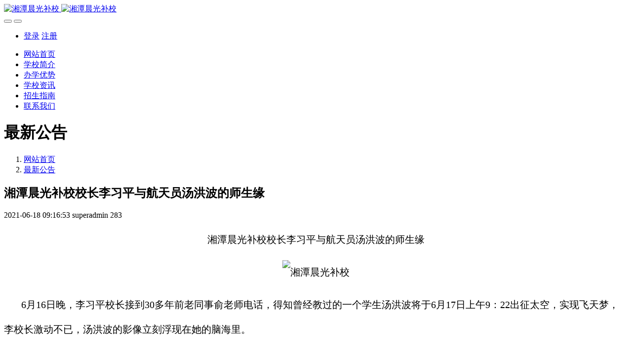

--- FILE ---
content_type: text/html;charset=UTF-8
request_url: http://www.cgbx.com/about6/shownews.php?id=234
body_size: 20532
content:
<!DOCTYPE HTML>
<html class="oxh met-web" >
<head>
<meta charset="utf-8">
<meta name="renderer" content="webkit">
<meta http-equiv="X-UA-Compatible" content="IE=edge,chrome=1">
<meta name="viewport" content="width=device-width,initial-scale=1.0,maximum-scale=1.0,minimum-scale=1.0,user-scalable=0,minimal-ui">
<meta name="format-detection" content="telephone=no">
<title>湘潭晨光补校校长李习平与航天员汤洪波的师生缘-湘潭县晨光高考文化补习学校</title>
<meta name="description" content="晨光补校校长李习平与航天员汤洪波的师生缘        6月16日晚，李习平校长接到30多年前老同事俞老师电话，得知曾经教过的一个学生汤洪波将于6月17日上午9：22出征太空，实现飞天梦，李校长激动不已，汤洪波的影像立刻浮现在她的脑海里。        那时李习平校长刚大学毕业还只两年，汤洪波是她在云湖桥镇中学所带初中66班的学生，当年李校长任他的语文老师、班主任。在李校长印象中，汤洪波长着一张圆">
<meta name="keywords" content="湘潭晨光高考文化补习学校">
<meta name="generator" content="MetInfo 7.3.0" data-variable="../|cn|cn|mui771|2|58|234" data-user_name="">
<link href="../favicon.ico?1713574744" rel="shortcut icon" type="image/x-icon">
<link rel="stylesheet" type="text/css" href="../public/web/css/basic.css?1623138336">
<link rel="stylesheet" type="text/css" href="../templates/mui771/cache/shownews_cn.css?1754700623">
<style>
body{
    background-color:#ffffff !important;font-family: !important;}
h1,h2,h3,h4,h5,h6{font-family: !important;}
</style>
<script>(function(){var t=navigator.userAgent;(t.indexOf("rv:11")>=0||t.indexOf("MSIE 10")>=0)&&document.write("<script src=\"../public/plugins/html5shiv.min.js\"><\/script>")})();</script>
</head>
<!--[if lte IE 9]>
<div class="text-xs-center m-b-0 bg-blue-grey-100 alert">
    <button type="button" class="close" aria-label="Close" data-dismiss="alert">
        <span aria-hidden="true">×</span>
    </button>
    你正在使用一个过时的浏览器。请升级你的浏览器，以提高您的体验。</div>
<![endif]-->
<body >
            <body class="met-navfixed">
    <header class='head_nav_met_11_7_132 met-head navbar-fixed-top' m-id='132' m-type='head_nav'>
    <nav class="navbar navbar-default box-shadow-none head_nav_met_11_7_132" m-id='132' m-type='head_nav'>
        <div class="container">
            <div class="row">
                                        <h3 hidden>湘潭县晨光高考文化补习学校</h3>
                                                                                            <!-- logo -->
                <div class="navbar-header pull-xs-left">
                    <a href="../" class="met-logo vertical-align block pull-xs-left p-y-5" title="湘潭县晨光高考文化补习学校">
                        <div class="vertical-align-middle">
                            <img src="../upload/202404/1713578922.png" alt="湘潭晨光补校" class="hidden-sm-down">
                            <img src="../upload/202404/1713579336.png" alt="湘潭晨光补校" class="hidden-md-up">
                        </div>
                    </a>
                </div>
                                                                            <!-- logo -->
                <button type="button" class="navbar-toggler hamburger hamburger-close collapsed p-x-5 head_nav_met_11_7_132-toggler" data-target="#head_nav_met_11_7_132-collapse" data-toggle="collapse">
                    <span class="sr-only"></span>
                    <span class="hamburger-bar"></span>
                </button>
                <!-- 会员注册登录 -->
                                    <button type="button" class="navbar-toggler collapsed m-0 p-x-5 met-head-user-toggler" data-target="#met-head-user-collapse" data-toggle="collapse"> <i class="icon wb-user-circle" aria-hidden="true"></i> <i class="icon wb-user" aria-hidden="true"></i>
                </button>
                <div class="collapse navbar-collapse navbar-collapse-toolbar pull-md-right p-0" id='met-head-user-collapse' m-id='member' m-type='member'>
                                        <ul class="navbar-nav vertical-align p-l-0 m-b-0 met-head-user" m-id="member" m-type="member">
                        <li class=" text-xs-center vertical-align-middle animation-slide-top">
                            <a href="../member/login.php?lang=cn" class="btn btn-squared btn-primary btn-outline m-r-10">登录</a>
                            <a href="../member/register_include.php?lang=cn" class="btn btn-squared btn-success">注册</a> 
                        </li>
                    </ul>
                                </div>
                
                <!-- 会员注册登录 -->

                <!-- 导航 -->
                <div class="collapse navbar-collapse navbar-collapse-toolbar pull-md-right p-0" id="head_nav_met_11_7_132-collapse">
                    <ul class="nav navbar-nav navlist">
                        <li class='nav-item'>
                            <a href="../" title="网站首页" class="nav-link
                                                            ">网站首页</a>
                        </li>
                                                                            <li class='nav-item m-l-0'>
                            <a href="../about/show.php?id=1" target='_self' title="学校简介" class="nav-link ">    <span style=''>学校简介</span></a>
                        </li>
                                                                                                    <li class='nav-item m-l-0'>
                            <a href="../about111/show.php?id=91" target='_self' title="办学优势" class="nav-link ">    <span style=''>办学优势</span></a>
                        </li>
                                                                                                    <li class='nav-item m-l-0'>
                            <a href="../about66/show.php?id=78" target='_self' title="学校资讯" class="nav-link ">    <span style=''>学校资讯</span></a>
                        </li>
                                                                                                    <li class='nav-item m-l-0'>
                            <a href="../about15/news.php?class1=71" target='_self' title="招生指南" class="nav-link ">    <span style=''>招生指南</span></a>
                        </li>
                                                                                                    <li class='nav-item m-l-0'>
                            <a href="../about123/show.php?id=90" target='_self' title="联系我们" class="nav-link ">    <span style=''>联系我们</span></a>
                        </li>
                                                                                                                                                            
                    </ul>
                </div>
                <!-- 导航 -->
            </div>
        </div>
    </nav>
</header>

                            <div class="banner_met_11_1_108-ny vertical-align text-xs-center" m-id='108' m-type='banner'>
            <h1 class="vertical-align-middle">最新公告</h1>
        </div>
    </div>



        <main class="news_list_detail_met_16_3_29 met-shownews animsition">
    <div class="container">
        <div class="row">
                                                        <div class="col-md-9 met-shownews-body     " m-id='29'>
                        <div class="row">
                                            <ol class="breadcrumb m-b-0 subcolumn-crumbs">
                    <li class='breadcrumb-item'>
                        <a href="../" title="网站首页" class='icon wb-home'>网站首页</a>
                    </li>
                                                                            <li class='breadcrumb-item'>
                            <a href="../about6/news.php?class1=58" title="最新公告" class=''>最新公告</a>
                        </li>
                                                                                                                                                </ol>
                <div class="met-shownews-content">
                    <section class="details-title border-bottom1">
                        <h1 class='m-t-10 m-b-5'>湘潭晨光补校校长李习平与航天员汤洪波的师生缘</h1>
                        <div class="info font-weight-300">
                            <span>2021-06-18 09:16:53</span>
                            <span>superadmin</span>
                            <span>
                                <i class="icon wb-eye m-r-5" aria-hidden="true"></i>
                                283                            </span>
                        </div>
                    </section>
                    <section class="met-editor clearfix">
                        <p style="line-height: 3em; text-align: center;"><span style="font-size: 20px;">湘潭晨光补校校长李习平与航天员汤洪波的师生缘</span></p><p style="line-height: 3em; text-align: center;"><span style="font-size: 20px; text-align: center;"><img src="../upload/202106/1623978623312811.jpeg" data-width="640" data-height="640"  style="display: inline-block;"/ alt="湘潭晨光补校" title="湘潭晨光补校"></span></p><p style="line-height: 3em;"><span style="font-size: 20px;"> &nbsp; &nbsp; &nbsp; &nbsp;6月16日晚，李习平校长接到30多年前老同事俞老师电话，得知曾经教过的一个学生汤洪波将于6月17日上午9：22出征太空，实现飞天梦，李校长激动不已，汤洪波的影像立刻浮现在她的脑海里。</span></p><p style="line-height: 3em;"><span style="font-size: 20px;"> &nbsp; &nbsp; &nbsp; &nbsp;那时李习平校长刚大学毕业还只两年，汤洪波是她在云湖桥镇中学所带初中66班的学生，当年李校长任他的语文老师、班主任。在李校长印象中，汤洪波长着一张圆圆的脸，很斯文、秀气，说话时容易红脸，是个腼腆可爱的小男孩，所以印象很深刻。</span></p><p style="line-height: 3em;"><span style="font-size: 20px;"> &nbsp; &nbsp; &nbsp; 30多年过去了，昔日文静的小男孩成长为今日威武帅气的英雄航天员，虽然只有两年的师生缘，但是作为汤洪波曾经的班主任老师深感自豪和骄傲。汤洪波实现太空梦是一个朴实农家男孩经过艰苦磨砺，终成大器的励志典范，值得我们正走在求学路上的同学们学习！一个风华正茂的年轻人要有梦想，有远大志向，要磨砺自己的意志。只有这样，当天降大任于我们的时候，才担得起，担得住，才能报效祖国报效家，活出精彩人生！</span></p><p><br/></p>                    </section>
                    <div class="tag">
                        <span></span>
                                                    </div>
                            <div class='met-page p-y-30 border-top1'>
            <div class="container p-t-30 ">
                <ul class="pagination block blocks-2 text-xs-center text-sm-left">
                    <li class='page-item m-b-0 '>
                        <a href='../about6/shownews.php?id=238' title="【志愿填报】湘潭晨光补校2021高考志愿填报指南（二、选校篇）" class='page-link text-truncate'>
                            上一篇                            <span aria-hidden="true" class='hidden-xs-down'>: 【志愿填报】湘潭晨光补校2021高考志愿填报指南（二、选校篇）</span>
                        </a>
                    </li>
                    <li class='page-item m-b-0 '>
                        <a href='../about6/shownews.php?id=226' title="【晨光事记】“科学释压，阳光备考”——湘潭晨光补校考前心理辅导讲座" class='page-link pull-xs-right text-truncate'>
                            下一篇                            <span aria-hidden="true" class='hidden-xs-down'>: 【晨光事记】“科学释压，阳光备考”——湘潭晨光补校考前心理辅导讲座</span>
                        </a>
                    </li>
                </ul>
            </div>
        </div>
                </div>
            </div>
        </div>
        
            <div class="col-md-3 col-xs-12 sidebar_met_28_1_113_boxdiv">
	<div class="row">
<aside class="sidebar_met_28_1_113 met-sidebar panel panel-body m-b-0" boxmh-h m-id='113' m-type='nocontent'>
	    	<form class='sidebar-search' method='get' action="../search/search.php">
		<input type='hidden' name='lang' value='cn' />
		<input type='hidden' name='class1' value='58' />
		<div class="form-group">
			<div class="input-search">
				<button type="submit" class="input-search-btn">
					<i class="icon wb-search" aria-hidden="true"></i>
				</button>
				<input type="text" class="form-control" name="searchword" placeholder="晨光补校">
			</div>
		</div>
	</form>
		    	<ul class="sidebar-column list-icons">
				<li>
			<a href="../about6/news.php?class1=58" title="最新公告" class="    					active
					" target='_self'>最新公告</a>
		</li>
					</ul>
		    	<div class="sidebar-news-list recommend">
		<h3 class='font-size-16 m-0'>为你推荐</h3>
		<ul class="list-group list-group-bordered m-t-10 m-b-0">
									<li class="list-group-item ">
				<a href="../about6/shownews.php?id=88" title="湘潭晨光补校来校路线" target=_self class="">湘潭晨光补校来校路线</a>
			</li>
									<li class="list-group-item ">
				<a href="../about6/shownews.php?id=296" title="【开学通知】湘潭晨光补校2025年新学年开学通知" target=_self class="">【开学通知】湘潭晨光补校2025年新学年开学通知</a>
			</li>
									<li class="list-group-item ">
				<a href="../about6/shownews.php?id=294" title="读补校，到晨光！湘潭晨光补校-您家门口的专业补校" target=_self class="">读补校，到晨光！湘潭晨光补校-您家门口的专业补校</a>
			</li>
									<li class="list-group-item ">
				<a href="../about6/shownews.php?id=293" title="【晨光事记】晨光高复，湘潭学子家门口的专业补校" target=_self class="">【晨光事记】晨光高复，湘潭学子家门口的专业补校</a>
			</li>
									<li class="list-group-item ">
				<a href="../about6/shownews.php?id=291" title="【招生简章】不忘初心，勇敢追梦！湘潭晨光高考补校2025年招生简章" target=_self class="">【招生简章】不忘初心，勇敢追梦！湘潭晨光高考补校2025年招生简章</a>
			</li>
									<li class="list-group-item ">
				<a href="../about6/shownews.php?id=290" title="【晨光事记】湘潭晨光补校2025届高考百日誓师大会" target=_self class="">【晨光事记】湘潭晨光补校2025届高考百日誓师大会</a>
			</li>
					</ul>
	</div>
		    </aside>
</div>
</div>
		</div>
    </div>
</main>

            
            <footer class="foot_nav_met_11_1_106  text-xs-center" m-id='106' m-type="foot_nav">
    <div class="container">
        <div class="row mob-masonry">
                                        <div class="col-lg-2 col-md-3 col-xs-6 list masonry-item">
                <h4 class='font-size-16 m-t-0'>
                    <a href="../about/show.php?id=1"  title="学校简介" target='_self'>
                            <span style=''>学校简介</span>                    </a>
                </h4>
                                </div>
                                                    <div class="col-lg-2 col-md-3 col-xs-6 list masonry-item">
                <h4 class='font-size-16 m-t-0'>
                    <a href="../about111/show.php?id=91"  title="办学优势" target='_self'>
                            <span style=''>办学优势</span>                    </a>
                </h4>
                                </div>
                                                    <div class="col-lg-2 col-md-3 col-xs-6 list masonry-item">
                <h4 class='font-size-16 m-t-0'>
                    <a href="../about66/show.php?id=78"  title="学校资讯" target='_self'>
                            <span style=''>学校资讯</span>                    </a>
                </h4>
                                    <ul class='ulstyle m-b-0'>
                                        <li>
                        <a href="../news21/" title="学校动态" target='_self'>
                                <span style=''>学校动态</span>                        </a>
                    </li>
                                        <li>
                        <a href="../news22/" title="教学活动" target='_self'>
                                <span style=''>教学活动</span>                        </a>
                    </li>
                                        <li>
                        <a href="../news23/" title="校园文化" target='_self'>
                                <span style=''>校园文化</span>                        </a>
                    </li>
                                    </ul>
                            </div>
                                                    <div class="col-lg-2 col-md-3 col-xs-6 list masonry-item">
                <h4 class='font-size-16 m-t-0'>
                    <a href="../about15/news.php?class1=71"  title="招生指南" target='_self'>
                            <span style=''>招生指南</span>                    </a>
                </h4>
                                </div>
                                                                <div class="col-lg-4 col-md-12 col-xs-12 info pull-xs-right masonry-item">
                                    <em class='font-size-26'><a href="tel:招生热线：0731-5788-3085">招生热线：0731-5788-3085</a></em>
                                                    <p>湘潭县城易俗河玉兰北路182号</p>
                                                    <a id="met-weixin" data-plugin="webuiPopover" data-trigger="hover" data-animation="pop" data-placement='top' data-width='155' data-padding='0' data-content="<div class='text-xs-center'>
                    <img src='../upload/202003/1584468300.jpg' alt='湘潭县晨光高考文化补习学校' width='150' height='150' id='met-weixin-img'></div>
                ">
                    <i class="fa fa-weixin"></i>
                </a>
                                                    <a href="http://wpa.qq.com/msgrd?v=3&uin=1153442523&site=qq&menu=yes" rel="nofollow" target="_blank">
                    <i class="fa fa-qq"></i>
                </a>
                                                    <a href="https://weibo.com/p/1005057419446937/home?from=page_100505&mod=TAB#place" rel="nofollow" target="_blank">
                    <i class="fa fa-weibo "></i>
                </a>
                            </div>
        </div>
    </div>
</footer>

        <footer class='foot_info_met_16_2_23 met-foot border-top1' m-id='23' m-type='foot'>
	<div class="container text-xs-center">
		    	        		<div></div>
				    		    		    			<div class="met-editor"><p><a href="https://beian.miit.gov.cn/" target="_self">湘ICP备18010094号</a> </p></div>
				    		<div class="powered_by_metinfo">Powered by <b><a href=https://www.metinfo.cn target=_blank title='CMS'>MetInfo 7.3.0</a></b> &copy;2008-2026 &nbsp;<a href=https://www.mituo.cn target=_blank title='米拓建站'>mituo.cn</a></div>
	</div>
</footer>
    
        <button type="button" class="btn btn-icon btn-primary btn-squared back_top_met_16_1_46 met-scroll-top     " hidden m-id='46' m-type='nocontent'>
	<i class="icon wb-chevron-up" aria-hidden="true"></i>
</button>

<input type="hidden" name="met_lazyloadbg" value="">
<script src="../cache/lang_json_cn.js?1754699793"></script>
<script src="../public/web/js/basic.js?1623138336" data-js_url="../templates/mui771/cache/shownews_cn.js?1754700623" id="met-page-js"></script>
<script>
var _hmt = _hmt || [];
(function() {
  var hm = document.createElement("script");
  hm.src = "https://hm.baidu.com/hm.js?92b58daa5bfe1a97e3a359974cd333a2";
  var s = document.getElementsByTagName("script")[0]; 
  s.parentNode.insertBefore(hm, s);
})();
</script>
</body>
</html>